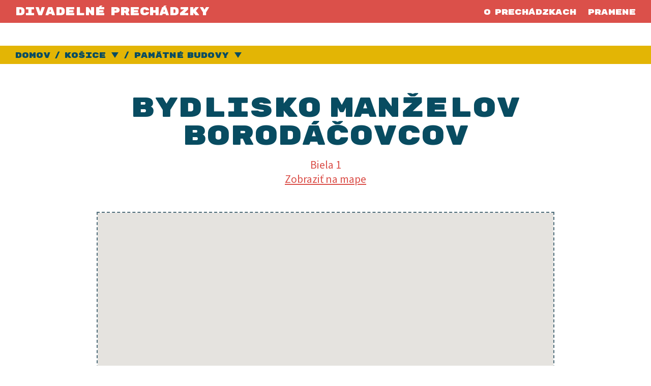

--- FILE ---
content_type: text/html; charset=utf-8
request_url: https://divadelneprechadzky.theatre.sk/kosice/xoBEmqdEMg/nALPGn02Wy/
body_size: 11731
content:
<!DOCTYPE html>
<html class="no-js fl desktop" lang="sk" prefix="og: http://ogp.me/ns#">
<head>
<meta http-equiv="Content-Type" content="text/html; charset=UTF-8">
<meta name="viewport" content="width=device-width, initial-scale=1">
<title>Bydlisko manželov Borodáčovcov – Divadelné prechádzky</title>
<meta name="description" content="Po vynútenom odchode Janka Borodáča a Oľgy Borodáčovej z bratislavského Slovenského národného divadla a ich príchode do Košíc si riaditeľ novovzniknutého košického Východoslovenského národného divadla s manželkou museli hľadal dôstojné ubytovanie.">
<meta property="og:title" content="Bydlisko manželov Borodáčovcov – Divadelné prechádzky">
<meta property="og:description" content="Po vynútenom odchode Janka Borodáča a Oľgy Borodáčovej z bratislavského Slovenského národného divadla a ich príchode do Košíc si riaditeľ novovzniknutého košického Východoslovenského národného divadla s manželkou museli hľadal dôstojné ubytovanie.">
<meta property="og:locale" content="sk_SK">
<meta property="og:url" content="https://divadelneprechadzky.theatre.sk/kosice/xoBEmqdEMg/nALPGn02Wy/">
<meta property="og:image" content="https://divadelneprechadzky.theatre.sk/image/og/media/perex/divadelne-prechadzky-kosice.jpg">
<meta property="og:type" content="website">
<meta property="og:site_name" content="Divadelné prechádzky">
<script type="application/ld+json">{ "@context": "https://schema.org", "@type": "Place", "geo": { "@type": "GeoCoordinates", "latitude": "48.7231843", "longitude": "21.2566643" }, "name": "Bydlisko manželov Borodáčovcov", "description": "Po vynútenom odchode Janka Borodáča a Oľgy Borodáčovej z bratislavského Slovenského národného divadla a ich príchode do Košíc si riaditeľ novovzniknutého košického Východoslovenského národného divadla s manželkou museli hľadal dôstojné ubytovanie.", "hasMap": "https://www.google.sk/maps/place/Biela+1,+040+01+Košice/@48.7231843,21.2544756,17z/data=!3m1!4b1!4m5!3m4!1s0x473ee0645b3b9131:0xd54dd36b4135139d!8m2!3d48.7231843!4d21.2566643?hl=sk" }</script><link rel="preconnect" href="https://fonts.googleapis.com">
<link rel="preconnect" href="https://fonts.gstatic.com" crossorigin="anonymous">
<link href="https://fonts.googleapis.com/css2?family=Rubik+Mono+One&amp;family=Source+Sans+3:ital,wght@0,400;0,700;1,400&amp;display=swap" rel="stylesheet">
<link rel="stylesheet" href="/workspace/assets/css/web.min.96194f2ec.css">
<script src="/workspace/assets/js/bundle.head.bc5c5ed6c.js"></script><script>(function(w,d,s,l,i){w[l]=w[l]||[];w[l].push({'gtm.start':
    new Date().getTime(),event:'gtm.js'});var f=d.getElementsByTagName(s)[0],
    j=d.createElement(s),dl=l!='dataLayer'?'&l='+l:'';j.async=true;j.src=
    'https://www.googletagmanager.com/gtm.js?id='+i+dl;f.parentNode.insertBefore(j,f);
    })(window,document,'script','dataLayer','GTM-M9G3MNG');</script>
</head>
<body>
<noscript><iframe src="https://www.googletagmanager.com/ns.html?id=GTM-M9G3MNG" height="0" width="0" style="display:none;visibility:hidden"></iframe></noscript>
<div class="page pagePoi">
<header class="page__header header"><div class="header__index index"><a class="index__link" href="/">Divadelné prechádzky</a></div>
<nav class="header__nav nav navMain panel"><button class="panel__toggle hamburger hamburger--spin" type="button"><span class="hamburger-box"><span class="hamburger-inner"></span></span></button><ul class="panel__menu menu">
<li class="menu__item"><a class="menu__link" href="/informacie/o-prechadzkach/">O prechádzkach</a></li>
<li class="menu__item"><a class="menu__link" href="/informacie/pramene/">Pramene</a></li>
</ul></nav></header><nav class="page__bc"><ol class="bc">
<li class="bc__item"><a class="bc__link" href="/">Domov</a></li>
<li class="bc__item bcMore">
<a class="bc__link" href="/kosice/">Košice</a><div class="bc__more"><details class="bcm bcmCities"><summary class="bcm__toggle">Vybrať iné mesto</summary><ul class="bcm__content">
<li class="bcm__item"><a class="bcm__link" href="/banska-bystrica/">Banská Bystrica</a></li>
<li class="bcm__item"><a class="bcm__link" href="/bratislava/">Bratislava</a></li>
<li class="bcm__item"><a class="bcm__link" href="/levoca/">Levoča</a></li>
<li class="bcm__item"><a class="bcm__link" href="/liptovsky-mikulas/">Liptovský Mikuláš</a></li>
<li class="bcm__item"><a class="bcm__link" href="/martin/">Martin</a></li>
<li class="bcm__item"><a class="bcm__link" href="/nitra/">Nitra</a></li>
<li class="bcm__item"><a class="bcm__link" href="/presov/">Prešov</a></li>
<li class="bcm__item"><a class="bcm__link" href="/sobotiste/">Sobotište</a></li>
<li class="bcm__item"><a class="bcm__link" href="/spisska-nova-ves/">Spišská Nová Ves</a></li>
<li class="bcm__item"><a class="bcm__link" href="/trnava/">Trnava</a></li>
<li class="bcm__item"><a class="bcm__link" href="/zvolen/">Zvolen</a></li>
<li class="bcm__item"><a class="bcm__link" href="/zilina/">Žilina</a></li>
</ul></details></div>
</li>
<li class="bc__item bcMore">
<a class="bc__link" href="/kosice/xoBEmqdEMg/">Pamätné budovy</a><div class="bc__more"><details class="bcm"><summary class="bcm__toggle">Vybrať inú prechádzku</summary><ul class="bcm__content">
<li class="bcm__item"><a class="bcm__link" href="/kosice/xoBEmLdXMg/">Divadlá</a></li>
<li class="bcm__item"><a class="bcm__link" href="/kosice/oN82nY5EBd/">Školy</a></li>
<li class="bcm__item"><a class="bcm__link" href="/kosice/dlqEDdAEzb/">Kaviarne a pohostinstvá</a></li>
<li class="bcm__item"><a class="bcm__link" href="/kosice/oQJ2RRJ2yM/">Významné miesta</a></li>
<li class="bcm__item"><a class="bcm__link" href="/kosice/lymPVl3EYV/">Umelecké pamiatky</a></li>
<li class="bcm__item"><a class="bcm__link" href="/kosice/G1VXkdQEpR/">Janko Borodáč</a></li>
</ul></details></div>
</li>
</ol></nav><div class="page__content content"><main class="content__main main"><h1 class="main__heading">Bydlisko manželov Borodáčovcov</h1>
<p class="main__perex">Po vynútenom odchode Janka Borodáča a Oľgy Borodáčovej z bratislavského Slovenského národného divadla a ich príchode do Košíc si riaditeľ novovzniknutého košického Východoslovenského národného divadla s manželkou museli hľadal dôstojné ubytovanie.</p>
<div class="main__info info">Biela 1<br><a class="info__link linkMap" href="https://www.google.sk/maps/place/Biela+1,+040+01+Ko%C5%A1ice/@48.7231843,21.2544756,17z/data=!3m1!4b1!4m5!3m4!1s0x473ee0645b3b9131:0xd54dd36b4135139d!8m2!3d48.7231843!4d21.2566643?hl=sk" target="_blank" data-gps="48.7231843, 21.2566643">Zobraziť na mape</a>
</div>
<figure class="main__media media"><div class="media__canvas map framelock"><div class="map__canvas streetview">
<iframe class="map__iframe lazy lz framelock__frame" data-src="https://www.google.com/maps/embed?pb=!4v1615468753438!6m8!1m7!1sM7Cd882EW8NFPZRIo5pLxg!2m2!1d48.72314685243908!2d21.25675940898022!3f85.48352579180978!4f10.270893427878889!5f0.7820865974627469" allowfullscreen=""></iframe><div class="framelock__lock"></div>
</div></div></figure><div class="main__text">
<p>Po vynútenom odchode Janka Borodáča a Oľgy Borodáčovej z bratislavského Slovenského národného divadla a ich príchode do Košíc si riaditeľ novovzniknutého košického Východoslovenského národného divadla s manželkou museli hľadal dôstojné ubytovanie. Napriek neutešeným personálnym a prevádzkovým podmienkam v divadle dostali napokon od mestského Národného výboru možnosť bývať v meštianskom dome na vtedajšej Dostojevského ulici č. 1, v blízkosti divadla, na mieste tzv. zlatého kríža hlavného námestia.</p>
<p>Byt sa nachádzal na prvom poschodí, s priamym výhľadom z balkóna na Immaculatu a budovu divadla. Išlo o viacizbový, na vtedajšiu dobu priestranný byt v centre mesta. Okrem spálne, veľkej pracovne, kuchyne či kúpeľne disponovali Borodáčovci aj veľkou halou a malou izbičkou pre ich pomocnicu v domácnosti. V byte žili až do ich návratu do Bratislavy v roku 1953. Byt bol následne pridelený dirigentovi opery a baletu Borisovi Velatovi.</p>
<p>Janko Borodáč položil základy slovenského profesionálneho divadla. Najprv ako člen zakladajúcej generácie po vzniku Slovenského národného divadla, neskôr po druhej svetovej vojne v Košiciach pri založení Východoslovenského národného divadla v roku 1945. Manželka Oľga, rodená Országhová, bola poprednou slovenskou herečkou a taktiež členkou zakladajúcej hereckej generácie.</p>
</div>
<nav><ul class="prevnext">
<li class="prevnext__current"><b class="prevnext__counter">3 / 6</b></li>
<li class="prevnext__prev"><a class="prevnext__link" href="/kosice/xoBEmqdEMg/Gp8XezRE1w/"><svg xmlns="http://www.w3.org/2000/svg" class="icon" width="9" height="18" viewBox="0 0 9 18" fill="none" role="img"><path d="M1 9.10525L8.5 1.21051" stroke="#DB504A" stroke-linecap="round"></path><path d="M1 9.10526L8.5 17" stroke="#DB504A" stroke-linecap="round"></path></svg>Predchádzajúce miesto</a></li>
<li class="prevnext__next"><a class="prevnext__link" href="/kosice/xoBEmqdEMg/4qL2KmDXGY/">Nasledujúce miesto<svg xmlns="http://www.w3.org/2000/svg" class="icon" width="9" height="18" viewBox="0 0 9 18" fill="none" role="img"><path d="M8.10522 8.89475L0.605225 16.7895" stroke="#DB504A" stroke-linecap="round"></path><path d="M8.10522 8.89474L0.605225 1" stroke="#DB504A" stroke-linecap="round"></path></svg></a></li>
</ul></nav></main></div>
<footer class="page__footer footer"><div class="footer__info"><ul class="logos">
<li class="logos__item logo"><a class="logo__link" href="https://www.theatre.sk/"><img class="logo__img lazy lz" src="/workspace/media/logo/du_w.svg" data-src="/workspace/media/logo/du_w.svg" alt="Divadelný ústav"></a></li>
<li class="logos__item logo"><a class="logo__link" href="https://www.culture.gov.sk/"><img class="logo__img lazy lz" src="/workspace/media/logo/mksr_w.svg" data-src="/workspace/media/logo/mksr_w.svg" alt="Ministerstvo kultúry Slovenskej republiky"></a></li>
<li class="logos__item logo"><a class="logo__link" href="https://bratislavskykraj.sk/"><img class="logo__img lazy lz" src="/workspace/media/logo/bk_logo_footer.svg" data-src="/workspace/media/logo/bk_logo_footer.svg" alt="Bratislavský samosprávny kraj"></a></li>
</ul></div>
<p class="footer__legal legal"><small>© 2026 Divadelný ústav – Všetky práva vyhradené. Divadelný ústav je štátnou príspevkovou organizáciou zriadenou Ministerstvom kultúry Slovenskej republiky. Tento projekt finančne podporil Bratislavský samosprávny kraj. <a class="legal__link" href="/informacie/vyhlasenie-o-pristupnosti/">Vyhlásenie o prístupnosti</a>.</small></p></footer>
</div>
<script src="/workspace/assets/js/bundle.body.5f664ecc7.js" defer></script><script>{const MAPS_API_SETTINGS = { key: "AIzaSyAvl6Ua0zwyiQFgTlX-ffXKmypnqRI9OkM", v: "quarterly", language: "sk" };(g=>{var h,a,k,p="The Google Maps JavaScript API",c="google",l="importLibrary",q="__ib__",m=document,b=window;b=b[c]||(b[c]={});var d=b.maps||(b.maps={}),r=new Set,e=new URLSearchParams,u=()=>h||(h=new Promise(async(f,n)=>{await (a=m.createElement("script"));e.set("libraries",[...r]+"");for(k in g)e.set(k.replace(/[A-Z]/g,t=>"_"+t[0].toLowerCase()),g[k]);e.set("callback",c+".maps."+q);a.src=`https://maps.${c}apis.com/maps/api/js?`+e;d[q]=f;a.onerror=()=>h=n(Error(p+" could not load."));a.nonce=m.querySelector("script[nonce]")?.nonce||"";m.head.append(a)}));d[l]?console.warn(p+" only loads once. Ignoring:",g):d[l]=(f,...n)=>r.add(f)&&u().then(()=>d[l](f,...n))})(MAPS_API_SETTINGS);}
        </script><script src="/workspace/assets/js/web.min.bb8502a49.js" defer></script>
</body>
</html>


--- FILE ---
content_type: text/css; charset=utf-8
request_url: https://divadelneprechadzky.theatre.sk/workspace/assets/css/web.min.96194f2ec.css
body_size: 31829
content:
.js .lazy{opacity:0;-webkit-transition:opacity .3s;transition:opacity .3s;-webkit-transform:translateZ(0);transform:translateZ(0)}.js .lazy.lzd{opacity:1}/*! normalize.css v8.0.1 | MIT License | github.com/necolas/normalize.css */html{line-height:1.15;-webkit-text-size-adjust:100%}main{display:block}hr{-webkit-box-sizing:content-box;box-sizing:content-box;height:0;overflow:visible}a{background-color:transparent}abbr[title]{border-bottom:none;text-decoration:underline;-webkit-text-decoration:underline dotted;text-decoration:underline dotted}b,strong{font-weight:bolder}small{font-size:80%}sub,sup{font-size:75%;line-height:0;position:relative;vertical-align:baseline}sub{bottom:-.25em}sup{top:-.5em}img{border-style:none}[hidden]{display:none}*{-webkit-box-sizing:border-box;box-sizing:border-box}html{font-size:62.5%;height:100%;margin:0;padding:0;width:100%}body{font-family:"Source Sans 3","Lucida Sans","Trebuchet MS",Arial,sans-serif;background-color:#fff;color:#000;display:-webkit-box;display:-ms-flexbox;display:flex;-webkit-box-orient:vertical;-webkit-box-direction:normal;-ms-flex-direction:column;flex-direction:column;font-size:1.7rem;line-height:1.3;margin:0;padding:0;text-align:center;width:100%;-moz-osx-font-smoothing:grayscaled;-webkit-font-smoothing:antialiased}.page{display:-webkit-box;display:-ms-flexbox;display:flex;-webkit-box-orient:vertical;-webkit-box-direction:normal;-ms-flex-direction:column;flex-direction:column;-webkit-box-flex:1;-ms-flex-positive:1;flex-grow:1;min-height:100vh;width:100%}::-moz-selection{background-color:#db504a;color:#fff;text-shadow:none}::selection{background-color:#db504a;color:#fff;text-shadow:none}.page__header{font-family:"Rubik Mono One",Impact,"Arial Black",monospace;font-weight:400;-webkit-box-align:center;-ms-flex-align:center;align-items:center;background-color:#db504a;color:#fff;display:-webkit-box;display:-ms-flexbox;display:flex;-webkit-box-pack:center;-ms-flex-pack:center;justify-content:center;margin:0 0 40px 0;min-height:40px;padding:6px 60px 4px 60px;position:relative;word-spacing:-0.7rem;z-index:50}.page__header a{color:inherit;text-decoration:none}.page__header a:hover{text-decoration-width:1px;-webkit-text-decoration:underline solid rgb(255,255,255) 1px;text-decoration:underline solid rgb(255,255,255) 1px;text-underline-offset:2px}.header__index{-webkit-box-flex:1;-ms-flex-positive:1;flex-grow:1;font-size:2.1rem;line-height:1;text-align:center}.header__nav{height:0;margin-left:auto;width:0}.panel__toggle{height:100%;outline:0;position:absolute;right:0;top:2px;z-index:0}.panel__menu{display:none;opacity:0;pointer-events:none;-webkit-transition:opacity 130ms;transition:opacity 130ms}.panel__menu.menu{background-color:#db504a;height:100vh;left:0;padding:15px;position:absolute;top:100%;width:100%;z-index:10}.panel__menu .menu__item{margin-bottom:15px;margin-top:15px}.panelOpen .panel__menu{display:block;opacity:1;pointer-events:all}.panelOpen{overflow:hidden}.no-hiddenscroll .panelOpenScroll{background-color:#db504a;padding-right:15px}.page__bc{font-family:"Rubik Mono One",Impact,"Arial Black",monospace;font-weight:400;-webkit-box-align:center;-ms-flex-align:center;align-items:center;background-color:#e3b505;color:#084c61;display:-webkit-box;display:-ms-flexbox;display:flex;font-size:1.6rem;margin:0;padding:9px 20px 7px 20px;position:relative;text-align:left;word-spacing:-0.7rem;z-index:10}.page__content{display:-webkit-box;display:-ms-flexbox;display:flex;-webkit-box-flex:1;-ms-flex:1 0 auto;flex:1 0 auto;-webkit-box-orient:vertical;-webkit-box-direction:normal;-ms-flex-direction:column;flex-direction:column;-ms-flex-positive:1;flex-grow:1;-ms-flex-wrap:wrap;flex-wrap:wrap;margin:0;padding:0;width:100%}.page__footer{margin:0;padding:0 20px 20px 20px}.page__footer>:last-child{margin-bottom:0}.footer__info{background-color:#084c61;color:#fff;min-height:50px;margin:0 0 20px 0;margin-left:-20px;margin-right:-20px;padding:0 20px;text-align:center;position:relative;z-index:0}.legal__link{color:inherit;text-decoration-width:1px;-webkit-text-decoration:underline solid rgb(0,0,0) 1px;text-decoration:underline solid rgb(0,0,0) 1px;text-underline-offset:2px}.logos{display:inline-block;list-style:none;margin:0;padding:20px 0}.logos__item{display:inline-block;margin:0;padding:10px 15px;text-align:center}.logo__img{display:inline-block;height:30px;vertical-align:bottom;width:124px}.pageHp .main__heading{background-color:#db504a;color:#fff;margin:50px auto;max-width:1300px;padding:8px 20px 5px 20px;position:relative;word-spacing:1300px;z-index:0}.pageHp .main__heading:after{bottom:0;display:block;left:0;position:absolute;right:0;top:0;z-index:0;background-color:#db504a;content:"";display:block;left:-100em;right:-100em;z-index:-10}.pagePoi .main__text{text-align:left}.pageInfo .main__text{text-align:left}.page404 .page__content{-webkit-box-align:center;-ms-flex-align:center;align-items:center;-webkit-box-pack:center;-ms-flex-pack:center;justify-content:center}.page404 .main{-webkit-box-flex:unset;-ms-flex-positive:unset;flex-grow:unset;padding-bottom:50px}.nav{font-family:"Rubik Mono One",Impact,"Arial Black",monospace;font-weight:400;word-spacing:-0.7rem}.navMain{font-size:1.6rem}.navInline{margin:22.5px 0}.navInline .menu__item{margin-bottom:15px}.navInline .menu__item:last-child{margin-bottom:0}.menu{list-style:none;margin:0;padding:0}.bc{list-style:none;margin:0;padding:0}.bc__item{display:inline}.bc__item:after{content:" /"}.bc__item:last-child:after{content:""}.bc__link{color:inherit;position:relative;text-decoration:none;z-index:10}.bc__link:hover{text-decoration:underline}.bcOpen .bc__link{z-index:100}.bcOpen .bc__more{z-index:50}.bcOpen .bcm__toggle:before{border-top-color:#db504a}.bc__more{display:inline-block;margin-left:.7rem;margin-right:-5px;position:relative;width:25px;z-index:0}.bc__more:before{content:" "}.bc__more.bcOpen{z-index:10}.bcm{color:#084c61;display:block;margin:0;padding:0;pointer-events:none;position:absolute;right:0;top:0;z-index:0}.bcmCities{white-space:nowrap}.bcm__toggle{background-color:#e3b505;cursor:pointer;display:block;list-style:none;overflow:hidden;pointer-events:auto;position:absolute;right:0;text-indent:30px;top:0;white-space:nowrap;width:25px}.bcm__toggle::-webkit-details-marker{display:none}.bcm__toggle:before{bottom:0;display:block;left:0;position:absolute;right:0;top:0;z-index:0;border-left:7px solid transparent;border-right:7px solid transparent;border-top:11px solid #084c61;content:"";display:block;height:0;left:4px;position:absolute;text-align:center;-webkit-transition:border-color 130ms;transition:border-color 130ms;top:4px;width:0;z-index:0}.bcmOpen .bcm__toggle:before{-webkit-transform:rotate(-180deg);-ms-transform:rotate(-180deg);transform:rotate(-180deg)}.bcm__toggle:hover:before{border-top-color:#db504a}.bcm__content{background-color:#e3b505;list-style:none;margin:20px 0 0 0;padding:15px 15px;pointer-events:auto;position:relative;z-index:0}.js .bcm__content{opacity:0}.js .bcm__content.visible{opacity:1}.bcm__item{margin:10px 0}.bcm__item.itemDraft{color:#db504a}.bcm__item:first-child{margin-top:0}.bcm__item:last-child{margin-bottom:0}.bcm__link{color:inherit;display:block;padding-right:30px;text-decoration:none}.bcm__link:hover{text-decoration:underline}.prevnext{color:#db504a;display:-webkit-box;display:-ms-flexbox;display:flex;-webkit-box-orient:vertical;-webkit-box-direction:normal;-ms-flex-direction:column;flex-direction:column;font-size:2rem;font-weight:700;list-style:none;margin:0 auto;max-width:760px;padding:0;position:relative;z-index:0}.prevnext__current{bottom:0;display:block;left:0;position:absolute;right:0;top:0;z-index:0;-webkit-box-align:center;-ms-flex-align:center;align-items:center;display:-webkit-box;display:-ms-flexbox;display:flex;-webkit-box-pack:center;-ms-flex-pack:center;justify-content:center;position:absolute;white-space:nowrap;z-index:-10}.prevnext__counter{background-color:#db504a;border-radius:20px;color:#fff;height:40px;line-height:38px;padding:0 15px}.prevnext__prev{-webkit-box-align:center;-ms-flex-align:center;align-items:center;display:-webkit-box;display:-ms-flexbox;display:flex;height:80px;-webkit-box-pack:center;-ms-flex-pack:center;justify-content:center;padding-bottom:30px}.prevnext__prev .icon{left:-20px}.prevnext__next{-webkit-box-align:center;-ms-flex-align:center;align-items:center;display:-webkit-box;display:-ms-flexbox;display:flex;height:80px;-webkit-box-pack:center;-ms-flex-pack:center;justify-content:center;padding-top:30px}.prevnext__next .icon{right:-20px}.prevnext__link{text-decoration:none;position:relative;z-index:0}.prevnext__link:not([href]){color:silver;pointer-events:none;text-decoration:none}.prevnext__link:not([href]) .icon path{stroke:#c0c0c0}.prevnext__link:hover{text-decoration-width:1px;-webkit-text-decoration:underline solid #db504a 1px;text-decoration:underline solid #db504a 1px;text-underline-offset:2px}.prevnext__link .icon{position:absolute;top:5px}.js .load{background-color:#fff;position:relative;z-index:0}.js .load.map__error{background-color:#e5e3df}.js .load:after{bottom:0;display:block;left:0;position:absolute;right:0;top:0;z-index:0;background-color:inherit;content:"";display:block;opacity:1;-webkit-transition:opacity 130ms;transition:opacity 130ms;z-index:10}.js .load.loaded:after{opacity:0;pointer-events:none}h1{font-family:"Rubik Mono One",Impact,"Arial Black",monospace;font-weight:400;color:#084c61;font-size:2.5rem;line-height:1;margin:0 0 15px 0;padding:5px 20px;text-align:center}h1 a{color:inherit;text-decoration:none}h2{font-family:"Rubik Mono One",Impact,"Arial Black",monospace;font-weight:400;color:#084c61;font-size:2.3rem;line-height:1.1}.h2{font-family:"Source Sans 3","Lucida Sans","Trebuchet MS",Arial,sans-serif;color:#084c61;font-weight:700;margin:30px 0 15px 0}h3{font-family:"Source Sans 3","Lucida Sans","Trebuchet MS",Arial,sans-serif;color:#084c61;line-height:1.1;font-size:2.1rem}.h3{font-family:"Source Sans 3","Lucida Sans","Trebuchet MS",Arial,sans-serif;color:#084c61;font-weight:700;margin:15px 0 15px 0}h4{font-family:"Source Sans 3","Lucida Sans","Trebuchet MS",Arial,sans-serif;color:#084c61;font-size:inherit}.h4{font-family:"Source Sans 3","Lucida Sans","Trebuchet MS",Arial,sans-serif;color:#084c61;font-size:inherit;font-weight:700;margin:15px 0 0 0}p{margin:0 0 15px 0;padding:0}.ul{list-style:none;margin:0 0 15px 0;padding:0}.ul__item{margin-bottom:5px;margin-left:40px;position:relative;z-index:0}.ul__item:before{color:#084c61;content:"—";display:inline-block;font-weight:700;left:-3rem;position:absolute;z-index:0}.ol{counter-reset:item;list-style:none;margin:0 0 15px 0;padding:0}.ol__item{margin-bottom:5px;margin-left:40px;position:relative;z-index:0}.ol__item:before{color:#084c61;content:counter(item) ".";counter-increment:item;display:inline-block;font-weight:700;left:-3rem;position:absolute;text-align:left;width:3rem;z-index:0}a{color:#db504a;text-decoration-width:1px;-webkit-text-decoration:underline solid #db504a 1px;text-decoration:underline solid #db504a 1px;text-underline-offset:2px}small{font-size:1.4rem;display:inline-block;line-height:1.25}.main{-webkit-box-flex:1;-ms-flex-positive:1;flex-grow:1;margin:0;overflow:hidden;padding:0 20px}.main>:last-child{margin-bottom:55px}.main>:last-child.bg{margin-bottom:0}.main>:last-child.route{margin-bottom:40px}.main__heading{font-size:2.5rem;line-height:1;margin:40px auto;max-width:760px;padding:5px 0 0 0;word-break:break-word;word-spacing:-1.5rem}.main__subheading{color:#db504a;font-size:2.2rem;line-height:1;margin:40px auto;padding:5px 0 0 0;word-spacing:-1rem}.main__perex{-moz-appearance:none;-webkit-appearance:none;border:0;height:0;overflow:hidden;position:absolute;width:0;z-index:-10}.main__autor{color:#084c61;font-size:2rem;margin-top:-25px}.main__autor+.main__info{margin-top:0}.main__info{color:#db504a;font-size:2rem;margin-bottom:-5px;margin-top:-25px}.main__media{margin-bottom:45px;margin-left:-20px;margin-right:-20px;margin-top:45px}.main__media.mediaMessage{margin-bottom:75px}.main__text{margin:30px auto;max-width:760px}.main__text>:last-child{margin-bottom:0}.main__text.bg{background-color:#e3b505;padding:20px 0;position:relative;z-index:0}.main__text.bg>:first-child{margin-top:7.5px}.main__text.bg>:last-child{margin-bottom:7.5px}.main__text.bg:after{bottom:0;display:block;left:0;position:absolute;right:0;top:0;z-index:0;background-color:#e3b505;bottom:-100em;content:"";display:block;left:-100em;right:-100em;top:0;z-index:-10}.citymap{margin:50px auto;max-width:1300px;padding:0;text-align:center;width:100%}.citymap__caption{-moz-appearance:none;-webkit-appearance:none;border:0;height:0;overflow:hidden;position:absolute;width:0;z-index:-10}.cities{font-family:"Rubik Mono One",Impact,"Arial Black",monospace;font-weight:400;color:#084c61;font-size:1.8rem;list-style:none;margin:0;padding:0;position:relative;word-spacing:-0.5rem;z-index:0}.cities .landmark{display:inline-block}.js .cities.citiesLoad:after{bottom:0;display:block;left:0;position:absolute;right:0;top:0;z-index:0;background-color:#fff;content:"";opacity:1;-webkit-transition:opacity .4s;transition:opacity .4s}.js .cities.citiesLoad.citiesLoaded:after{opacity:0;pointer-events:none}.cities__item{padding:8px 0}.cities__item.placeholder{color:silver;cursor:pointer;opacity:0;pointer-events:none;position:absolute;z-index:-10}.user .cities__item.placeholder{cursor:default;opacity:1;pointer-events:all;position:static;z-index:0}.cities__link{color:inherit;display:inline-block;text-decoration:none;-webkit-transition:color 130ms;transition:color 130ms}.cities__link:focus,.cities__link:hover{color:#db504a}.walks{margin:40px auto;max-width:1100px}.walks__item{margin:0 auto 40px auto;max-width:450px;padding:0 15px;position:relative;z-index:0}.walks__item:last-child{margin-bottom:0}.walk__heading{font-size:2.2rem;margin:0 0 10px 0;padding:0}.walkDraft .walk__heading{color:silver}.walk__autor{color:#084c61;margin:0 0 8px 0;padding:0}.walk__info{color:#db504a;margin:0 0 10px 0;padding:0}.walk__link{color:inherit;text-decoration:none;-webkit-transition:color 130ms;transition:color 130ms}.walk__link:after{content:"";bottom:0;display:inline-block;left:0;position:absolute;right:0;top:0;z-index:50}.walk__link:hover{color:#db504a}.walk__perex{margin:0;padding:0}#distance{white-space:pre}#distance:before{content:" ";white-space:pre}#distance:after{content:" ";white-space:pre}.js .framelock{position:relative;z-index:0}.js .framelock__lock{bottom:0;display:block;left:0;position:absolute;right:0;top:0;z-index:0;-webkit-box-align:center;-ms-flex-align:center;align-items:center;display:-webkit-box;display:-ms-flexbox;display:flex;-webkit-box-pack:center;-ms-flex-pack:center;justify-content:center;position:absolute;z-index:10}.js .framelock__lock:before{bottom:0;display:block;left:0;position:absolute;right:0;top:0;z-index:0;background-color:#000;content:"";opacity:0;-webkit-transition:opacity .3s;transition:opacity .3s}.js .framelock__lock.unlock{pointer-events:none}.js .framelock__lock.inform:before{opacity:.35}.js .framelock__lock.inform .framelock__info{opacity:1}.framelock__info{color:#fff;font-size:2.8rem;opacity:0;padding:30px;pointer-events:none;position:relative;-webkit-transition:opacity .3s;transition:opacity .3s;word-spacing:500rem;z-index:10}.map{border:2px dashed #4f6d7a;height:450px;padding:0;position:relative;z-index:0}.map__canvas{background-color:#e5e3df;bottom:0;left:-2px;position:absolute;right:-2px;top:0;z-index:0}.map__iframe{bottom:0;display:block;left:0;position:absolute;right:0;top:0;z-index:0;background-color:inherit;border:0 none;height:100%;width:100%}.map__warning{margin-top:3px;padding:3px 10px;position:absolute;right:0;text-align:center;top:100%;z-index:0}.map__warning:before{content:"Upozornenie: "}.map__warning:empty:before{content:""}.map__error{-webkit-box-align:center;-ms-flex-align:center;align-items:center;display:-webkit-box;display:-ms-flexbox;display:flex;height:100%;-webkit-box-pack:center;-ms-flex-pack:center;justify-content:center;opacity:0;pointer-events:none;position:absolute!important;top:0;width:100%;z-index:0}.map__error.loaded{opacity:1;pointer-events:all}.map__error mark{background-color:inherit;line-height:1.4;padding-bottom:30px}.map__error mark:before{color:#4f6d7a;content:"Ooops, vyskytla sa chyba:";display:block;font-size:3rem;line-height:1.1;padding-bottom:10px}.map__error mark:empty:before{content:""}.gMarkerLabel{margin-top:-15px}.route{counter-reset:item;display:grid;grid-auto-rows:1fr;list-style:none;margin:40px auto;max-width:760px;padding:0 0 0 60px;position:relative;text-align:left}.js .routeLoad .route__item:after{opacity:0;-webkit-transition:opacity 130ms;transition:opacity 130ms}.js .routeLoad.routeLoaded .route__item:after{opacity:1}.route__item{margin:0 10px;min-height:120px;padding:0 0 0 5px;position:relative;z-index:0}.route__item:before{background-color:#db504a;border-radius:50%;color:#fff;content:counter(item) "";counter-increment:item;display:inline-block;font-weight:900;height:40px;left:-60px;line-height:40px;position:absolute;text-align:center;top:2px;-webkit-transition:background-color 130ms;transition:background-color 130ms;width:40px;z-index:0}.route__item:after{-webkit-box-align:center;-ms-flex-align:center;align-items:center;bottom:0;color:#db504a;content:attr(data-distance) "\a" attr(data-duration);display:-webkit-box;display:-ms-flexbox;display:flex;font-size:1.6rem;-webkit-box-pack:center;-ms-flex-pack:center;justify-content:center;line-height:1.2;left:-80px;pointer-events:none;position:absolute;text-align:center;top:41px;width:80px;white-space:pre;z-index:0}.route__item[data-distance=""]:after{content:attr(data-duration)}.route__item:last-child:after{content:""}.route__item.poiHighlight:before{background-color:#084c61}.poi{display:inline-block;padding-bottom:20px;position:relative;z-index:0}.poi.noStreet:after{font-family:"Source Sans 3","Lucida Sans","Trebuchet MS",Arial,sans-serif;content:" ";display:block;pointer-events:none}.poi__heading{margin:0;line-height:1.1}.poi__link{color:inherit;text-decoration:none;-webkit-transition:color 130ms;transition:color 130ms}.poi__link:after{bottom:0;display:block;left:0;position:absolute;right:0;top:0;z-index:0;content:""}.poi__link:hover{color:#db504a}.poi__info{margin:0;padding:0}/*!
 * Hamburgers
 * @description Tasty CSS-animated hamburgers
 * @author Jonathan Suh @jonsuh
 * @site https://jonsuh.com/hamburgers
 * @link https://github.com/jonsuh/hamburgers
 */.hamburger{padding:10px 14px;display:inline-block;cursor:pointer;-webkit-transition-property:opacity,-webkit-filter;transition-property:opacity,-webkit-filter;transition-property:opacity,filter;transition-property:opacity,filter,-webkit-filter;-webkit-transition-duration:.15s;transition-duration:.15s;-webkit-transition-timing-function:linear;transition-timing-function:linear;font:inherit;color:inherit;text-transform:none;background-color:transparent;border:0;margin:0;overflow:visible}.hamburger:hover{opacity:.9}.hamburger.is-active:hover{opacity:.9}.hamburger.is-active .hamburger-inner,.hamburger.is-active .hamburger-inner::after,.hamburger.is-active .hamburger-inner::before{background-color:#fff}.hamburger-box{width:30px;height:18px;display:inline-block;position:relative}.hamburger-inner{display:block;top:50%;margin-top:1px}.hamburger-inner,.hamburger-inner::after,.hamburger-inner::before{width:30px;height:2px;background-color:#fff;border-radius:4px;position:absolute;-webkit-transition-property:-webkit-transform;transition-property:-webkit-transform;transition-property:transform;transition-property:transform,-webkit-transform;-webkit-transition-duration:.15s;transition-duration:.15s;-webkit-transition-timing-function:ease;transition-timing-function:ease}.hamburger-inner::after,.hamburger-inner::before{content:"";display:block}.hamburger-inner::before{top:-8px}.hamburger-inner::after{bottom:-8px}.hamburger--spin .hamburger-inner{-webkit-transition-duration:.22s;transition-duration:.22s;-webkit-transition-timing-function:cubic-bezier(0.55,0.055,0.675,0.19);transition-timing-function:cubic-bezier(0.55,0.055,0.675,0.19)}.hamburger--spin .hamburger-inner::before{-webkit-transition:top .1s .25s ease-in,opacity .1s ease-in;transition:top .1s .25s ease-in,opacity .1s ease-in}.hamburger--spin .hamburger-inner::after{-webkit-transition:bottom .1s .25s ease-in,-webkit-transform .22s cubic-bezier(.55, .055, .675, .19);transition:bottom .1s .25s ease-in,-webkit-transform .22s cubic-bezier(.55, .055, .675, .19);transition:bottom .1s .25s ease-in,transform .22s cubic-bezier(.55, .055, .675, .19);transition:bottom .1s .25s ease-in,transform .22s cubic-bezier(.55, .055, .675, .19),-webkit-transform .22s cubic-bezier(.55, .055, .675, .19)}.hamburger--spin.is-active .hamburger-inner{-webkit-transform:rotate(225deg);-ms-transform:rotate(225deg);transform:rotate(225deg);-webkit-transition-delay:0.12s;transition-delay:0.12s;-webkit-transition-timing-function:cubic-bezier(0.215,0.61,0.355,1);transition-timing-function:cubic-bezier(0.215,0.61,0.355,1)}.hamburger--spin.is-active .hamburger-inner::before{top:0;opacity:0;-webkit-transition:top .1s ease-out,opacity .1s .12s ease-out;transition:top .1s ease-out,opacity .1s .12s ease-out}.hamburger--spin.is-active .hamburger-inner::after{bottom:0;-webkit-transform:rotate(-90deg);-ms-transform:rotate(-90deg);transform:rotate(-90deg);-webkit-transition:bottom .1s ease-out,-webkit-transform .22s .12s cubic-bezier(.215, .61, .355, 1);transition:bottom .1s ease-out,-webkit-transform .22s .12s cubic-bezier(.215, .61, .355, 1);transition:bottom .1s ease-out,transform .22s .12s cubic-bezier(.215, .61, .355, 1);transition:bottom .1s ease-out,transform .22s .12s cubic-bezier(.215, .61, .355, 1),-webkit-transform .22s .12s cubic-bezier(.215, .61, .355, 1)}body:after{content:"0";display:none}@media only screen and (min-width:360px){.main__heading{font-size:3rem}}@media (min-width:421px){body:after{content:"1"}}@media only screen and (min-width:480px){.main__heading{font-size:3.5rem;padding-left:15px;padding-right:15px}.cities{font-size:2rem}}@media (min-width:600px){body:after{content:"2"}}@media only screen and (min-width:600px){.main__heading{font-size:4rem;word-spacing:-2rem}.cities{font-size:2rem}}@media (min-width:768px){body:after{content:"3"}}@media only screen and (min-width:768px){body{font-size:1.8rem}.h2{font-size:2.5rem}.h3{font-size:2.3rem}.page__header{-webkit-box-pack:start;-ms-flex-pack:start;justify-content:flex-start;margin-bottom:40px;min-height:40px;padding-left:30px;padding-right:30px}.panel__menu{display:block}.panel__menu .menu__item{display:inline-block;margin-right:15px}.panel__menu .menu__item:last-child{margin-right:0}.navInline .menu__item{display:inline-block;margin-bottom:0;margin-right:30px}.navInline .menu__item:last-child{margin-right:0}.header__index{text-align:left}.header__nav{height:auto;width:auto}.panel__toggle{display:none}.panel__menu.menu{height:auto;display:block;padding:0;position:static;opacity:1;pointer-events:all}.panel__menu .menu__item{margin-bottom:0;margin-top:0}.page__bc{padding-left:30px;padding-right:30px}.main{padding:0 30px}.main>:last-child{margin-bottom:65px}.main>:last-child.bg{margin-bottom:0}.main>:last-child.route{margin-bottom:50px}.main__heading{font-size:5rem;margin-bottom:50px;margin-top:50px;max-width:800px;word-spacing:-2.5rem}.pageHp .main__heading{font-size:4rem}.main__subheading{font-size:2.5rem;margin-bottom:50px;margin-top:50px}.main__autor{margin-top:-35px}.main__info{margin-top:-35px}.main__text{margin-bottom:50px;margin-top:50px}.main__media{margin-bottom:50px;margin-left:-30px;margin-right:-30px;margin-top:50px}.main__media.mediaMessage{margin-bottom:70px}.map{height:500px}.citymap{text-align:left}.no-js .citymap{text-align:center}.cities{white-space:nowrap}.cities__item{padding:3px 0}.cities__item.placeholder{position:static;z-index:0}.walks{margin-bottom:60px;margin-top:50px}.walks__item{margin-bottom:50px}.walk__heading{font-size:2.5rem}.route{font-size:2rem;margin-bottom:50px;margin-top:50px}.route__item{min-height:130px;padding-left:20px}.route__item:before{top:3px}.route__item:after{line-height:1.3;top:42px}.poi__heading{font-size:2.3rem}.prevnext{-webkit-box-orient:horizontal;-webkit-box-direction:normal;-ms-flex-direction:row;flex-direction:row}.prevnext__prev{-webkit-box-pack:end;-ms-flex-pack:end;justify-content:flex-end;padding-bottom:0;padding-right:80px;width:50%}.prevnext__next{-webkit-box-pack:start;-ms-flex-pack:start;justify-content:flex-start;padding-left:80px;padding-top:0;width:50%}.page__footer{padding-left:30px;padding-right:30px;text-align:left}.footer__info{margin-left:-30px;margin-right:-30px}.framelock__info{word-spacing:normal}}@media (min-width:1024px){body:after{content:"4"}}@media only screen and (min-width:1024px){body{font-size:1.9rem}.page__header{margin-bottom:45px;min-height:45px}.header__index{font-size:2.3rem;word-spacing:-1rem}.main>:last-child{margin-bottom:70px}.main>:last-child.bg{margin-bottom:0}.main>:last-child.route{margin-bottom:55px}.main__heading{font-size:5.5rem;margin-bottom:55px;margin-top:55px;max-width:900px;word-spacing:-3rem}.pageHp .main__heading{font-size:4.5rem}.main__subheading{font-size:2.5rem;margin-bottom:55px;margin-top:55px}.main__autor{font-size:2.2rem;margin-top:-40px}.main__info{font-size:2.2rem;margin-top:-40px}.main__text{margin-bottom:55px;margin-top:55px}.main__media{margin-top:55px;margin-left:auto;margin-right:auto;margin-bottom:55px;max-width:900px}.main__media.mediaMessage{margin-bottom:65px}.map__canvas{left:0;right:0}.walks{display:-webkit-box;display:-ms-flexbox;display:flex;-ms-flex-wrap:wrap;flex-wrap:wrap;margin-bottom:55px;margin-top:55px}.walks__item{margin-bottom:55px;padding:0 30px;width:50%}.walks__item:last-child{width:auto}.walksEven .walks__item:nth-last-child(2){margin-bottom:0}.route{margin-bottom:55px;margin-top:55px}.prevnext{font-size:2.2rem}.prevnext .icon{top:6px}.prevnext__prev{padding-right:85px}.prevnext__next{padding-left:85px}}@media (min-width:1200px){body:after{content:"5"}}@media only screen and (min-width:1400px){.h2{font-size:2.8rem;margin:37.5px 0 22.5px 0}.h3{font-size:2.5rem;margin:22.5px 0 15px 0}.page__header{margin-bottom:50px;min-height:50px}.header__index{font-size:2.5rem}.page__bc{font-size:1.7rem;padding-bottom:8px;padding-top:9px}.navMain{font-size:1.7rem}.pageHp .main__heading{font-size:5rem}.citymap{margin-bottom:70px;margin-top:70px}.main>:last-child{margin-bottom:75px}.main__heading{font-size:6rem;margin-bottom:60px;margin-top:60px;max-width:1000px}.main__subheading{font-size:2.8rem;margin-bottom:60px;margin-top:60px}.main__autor{font-size:2.4rem;margin-top:-45px}.main__info{font-size:2.4rem;margin-top:-45px}.main__media{margin-top:60px;margin-bottom:60px;max-width:1200px}.main__media.mediaMessage{margin-bottom:80px}.map{height:600px}.main__text{margin-bottom:60px;margin-top:60px}.walks{margin-bottom:60px;margin-top:60px}.walks__item{margin-bottom:60px}.walk__heading{font-size:2.8rem}.route{font-size:2rem;margin-bottom:60px;margin-top:60px}.poi__heading{font-size:2.3rem}.prevnext__prev{padding-right:90px}.prevnext__next{padding-left:90px}.bcm__toggle:before{border-top-width:12px}}@media (min-width:1600px){body:after{content:"6"}}@media only screen and (min-width:1600px){body{font-size:2rem}.h2{font-size:3rem}.h3{font-size:2.6rem}.page__header{margin-bottom:55px;min-height:55px}.header__index{font-size:2.8rem}.page__bc{font-size:1.8rem}.navMain{font-size:1.8rem}.main>:last-child{margin-bottom:85px}.main>:last-child.bg{margin-bottom:0}.main__heading{font-size:7rem;margin-bottom:70px;margin-top:70px;max-width:1200px;word-spacing:-3.2rem}.main__subheading{font-size:3rem;margin-bottom:70px;margin-top:70px}.main__autor{font-size:3rem;margin-top:-55px}.main__info{font-size:3rem;margin-top:-55px}.main__media{margin-bottom:70px;margin-top:70px;max-width:1300px}.main__media.mediaMessage{margin-bottom:80px}.map{height:700px}.main__text{margin-bottom:70px;margin-top:70px;max-width:800px}.citymap{margin-bottom:80px;margin-top:80px}.walks{margin-bottom:70px;margin-top:70px;max-width:1200px}.walks__item{margin-bottom:70px}.walk__heading{font-size:3rem}.route{font-size:2.1rem;margin-bottom:70px;margin-top:70px}.route__item{min-height:150px}.route__item:before{height:45px;line-height:45px;top:3px;width:45px}.route__item:after{font-size:1.8rem;top:48px}.poi__heading{font-size:2.4rem}.prevnext{font-size:2.4rem}.prevnext .icon{top:7px}.prevnext__prev{padding-right:95px}.prevnext__next{padding-left:95px}.bcm__toggle:before{border-left-width:8px;border-right-width:8px;border-top-width:13px}}@media (min-width:2000px){body:after{content:"7"}}@media print{body,html{height:99%}*,:after,:before{background:0 0!important;color:#000!important;-webkit-box-shadow:none!important;box-shadow:none!important;text-shadow:none!important}.lazy{opacity:1!important}a,a:visited{text-decoration:underline}a[href^=http]:after{content:" (" attr(href) ")"}.map a[href^=http]:after{content:""}abbr[title]:after{content:" (" attr(title) ")"}a[href^="/"]{cursor:default;text-decoration:none}a[href^="#"]:after,a[href^="javascript:"]:after{content:""}pre{white-space:pre-wrap!important}blockquote,pre{border:1px solid #999;page-break-inside:avoid}thead{display:table-header-group}img,tr{page-break-inside:avoid}h2,h3,p{orphans:3;widows:3}h2,h3{page-break-after:avoid}.h2,.h3,.h4{text-align:left!important}body{display:block;text-align:left}.page{display:block}.page__header{display:block;margin-bottom:20px;width:100%}.page__header:after{font-family:"Source Sans 3","Lucida Sans","Trebuchet MS",Arial,sans-serif;content:"divadelneprechadzky.theatre.sk";display:block;font-size:1.6rem}.header__index{font-size:1.6rem}.page__content{display:block}.main__heading{font-size:3.5rem;margin-bottom:20px;margin-top:10px}.pageHp .navInline{display:none}.bc{font-size:2rem;text-align:center;width:100%}.bc__item{display:block}.bc__item:after{display:none}.bc__item:first-child{display:none}.bc__more{display:none}.main__text{text-align:left!important}.main__text ol,.main__text ul{text-align:left!important}.pageCity .page__bc{display:none}.pageCity .main__subheading{display:none}.cities__item{padding-left:0!important}.pageWalk .bc__item:last-child{display:none}.pageWalk .main__heading{margin-bottom:15px}.pageWalk .main__subheading{margin-bottom:20px;margin-top:20px;text-align:center}.pageWalk .main__autor{margin:5px 0 0 0;text-align:center}.pageWalk .main__info{text-align:center}#distance:before{display:none}#distance:after{display:none}.main__media{margin-bottom:50px;margin-top:40px}.walks__item{margin-bottom:20px;margin-left:0;margin-right:0;max-width:100%;padding-left:0;padding-right:0}.route{display:block;margin:30px -5px!important;max-width:100%;padding-left:0}.route__item{margin:0 0 20px 0;min-height:auto}.route__item:before{content:counter(item) ".";display:block;height:auto;font-size:2rem;line-height:normal;position:static;text-align:left;width:auto}.route__item:after{content:attr(data-distance) " / " attr(data-duration);display:block;font-size:inherit;position:static;text-align:left}.route__item .poi{padding-bottom:0}.pagePoi .main__heading{margin-bottom:15px}.pagePoi .main__info{margin-top:0;text-align:center}.pagePoi .linkMap{display:block;position:relative;text-decoration:none;width:100%}.pagePoi .linkMap:after{background-color:#fff!important;content:"GPS: " attr(data-gps);display:block;left:0;position:absolute;text-align:center;top:0;width:100%;z-index:10}.pagePoi .main__media{display:none}.pagePoi .main nav{display:none}.pageInfo .bc{display:none}.pageInfo .main__heading{margin-top:0!important}.page__footer{font-size:12px}.page__footer p{margin-left:0;margin-right:0;padding-left:0;padding-right:0}.footer__info{display:none}.footer__legal a{display:none}p a{text-align:left!important;word-wrap:break-word}}

--- FILE ---
content_type: application/javascript
request_url: https://divadelneprechadzky.theatre.sk/workspace/assets/js/web.min.bb8502a49.js
body_size: 14612
content:
!function(e,t){"use strict";function n(e,t){return e.classList?e.classList.contains(t):new RegExp("\\b"+t+"\\b").test(e.className)}function o(e,t){e.classList?e.classList.add(t):n(e,t)||(e.className+=" "+t)}function r(e,t){e.classList?e.classList.remove(t):e.className=e.className.replace(new RegExp("\\b"+t+"\\b","g"),"")}function a(e,t,n){e.attachEvent?e.attachEvent("on".concat(t),n):e.addEventListener(t,n)}function i(e,t,o,r){a(r||document,t,(function(t){for(var r,a=t.target||t.srcElement;a&&!(r=a.id==e||n(a,e));)a=a.parentElement;r&&o.call(a,t)}))}function l(e){return e.target||e.srcElement}var c={update:function(){this.size=window.getComputedStyle(document.querySelector("body"),":after").getPropertyValue("content").replace(/\"/g,""),this.width=e.viewportW(),this.height=e.viewportH()}};var s="loaded";var u,f=document.querySelector("html"),m=f.querySelector("body"),d={lang:f.getAttribute("lang"),isMobile:n(f,"mobile"),isDesktop:n(f,"desktop"),html:f,body:m},p=d.body,y="panel__toggle",g="is-active",v="panelOpen",h="panelOpenScroll",b=!1,E=null;function T(){o(u,g),o(p,v),e.viewportH()<e.rectangle(p).height&&o(p,h),b=!0}function w(){r(u,g),r(p,v),r(p,h),b=!1}function k(){b?w():T()}function A(){E=null,c.size>2&&w()}function N(e,t){return function(e){if(Array.isArray(e))return e}(e)||function(e,t){var n=null==e?null:"undefined"!=typeof Symbol&&e[Symbol.iterator]||e["@@iterator"];if(null!=n){var o,r,a,i,l=[],c=!0,s=!1;try{if(a=(n=n.call(e)).next,0===t){if(Object(n)!==n)return;c=!1}else for(;!(c=(o=a.call(n)).done)&&(l.push(o.value),l.length!==t);c=!0);}catch(e){s=!0,r=e}finally{try{if(!c&&null!=n.return&&(i=n.return(),Object(i)!==i))return}finally{if(s)throw r}}return l}}(e,t)||S(e,t)||function(){throw new TypeError("Invalid attempt to destructure non-iterable instance.\nIn order to be iterable, non-array objects must have a [Symbol.iterator]() method.")}()}function M(e){return function(e){if(Array.isArray(e))return B(e)}(e)||function(e){if("undefined"!=typeof Symbol&&null!=e[Symbol.iterator]||null!=e["@@iterator"])return Array.from(e)}(e)||S(e)||function(){throw new TypeError("Invalid attempt to spread non-iterable instance.\nIn order to be iterable, non-array objects must have a [Symbol.iterator]() method.")}()}function L(e,t,n){if(t&&!Array.isArray(t)&&"number"==typeof t.length){var o=t.length;return B(t,void 0!==n&&n<o?n:o)}return e(t,n)}function S(e,t){if(e){if("string"==typeof e)return B(e,t);var n=Object.prototype.toString.call(e).slice(8,-1);return"Object"===n&&e.constructor&&(n=e.constructor.name),"Map"===n||"Set"===n?Array.from(e):"Arguments"===n||/^(?:Ui|I)nt(?:8|16|32)(?:Clamped)?Array$/.test(n)?B(e,t):void 0}}function B(e,t){(null==t||t>e.length)&&(t=e.length);for(var n=0,o=new Array(t);n<t;n++)o[n]=e[n];return o}var x,z,_,C,I=d.body,D=0,O=".bcMore",W=".bcm",j="bcm",q="bcm__toggle",H="bcmOpen",R="bcOpen",F="visible";function K(){var e,t=document.getElementsByClassName(H)[0];t&&(t.removeAttribute("open"),r(e=t,H),r(e.closest(O),R))}function P(){var t=document.getElementsByClassName("bc");t&&(D=e.rectangle(t[0]).left)}function G(t){t.setAttribute("style","left: 0px");var n=e.rectangle(t).left;n<D&&t.setAttribute("style","left: ".concat(D+Math.abs(n),"px"))}var V=[],X="abc";function Y(){var e;e=z.getElementsByClassName("cities__item"),V=L(M,e).map((function(e){return{city:e.cloneNode(!0),abc:parseInt(e.getAttribute("data-index")),lat:parseFloat(e.getAttribute("data-lat")),mark:parseFloat(e.getAttribute("data-mark")),width:U(e)}})),_=z.offsetWidth,C!=c.size&&(C=c.size),C>=3?("lat"!==X&&V.sort((function(e,t){return J(e.lat,t.lat,"desc")})),V.map((function(e){return e.city.setAttribute("style","padding-left: ".concat(e.mark+e.width>100?100-e.width:e.mark,"%"))})),$(),X="lat"):C<3&&"abc"!==X&&(V.sort((function(e,t){return J(e.abc,t.abc,"asc")})),V.map((function(e){return e.city.setAttribute("style","")})),$(),X="abc")}function $(){z.innerHTML=V.map((function(e){return e.city.outerHTML})).join("")}function U(e){var t=e.getElementsByClassName("landmark")[0].offsetWidth||0;return Math.round(t/(_/100)*100)/100}function J(e,t){return"desc"===(arguments.length>2&&void 0!==arguments[2]?arguments[2]:"asc")?e>t?-1:e<t?1:0:e<t?-1:e>t?1:0}function Q(){Y(),o(z,"citiesLoaded")}var Z,ee,te,ne,oe,re,ae,ie,le="data-distance",ce="data-duration",se=0,ue=0,fe=1e3,me=3600;function de(e){return e<fe?function(e){return"".concat(e," m")}(e):function(e){var t=Math.ceil(e/fe*10)/10;return"".concat(String(t).replace(".",",")," km")}(e)}function pe(e){if(e<me)return function(e){var t=Math.round(e/60);return"".concat(t," min")}(e);var t=Math.floor(e/me),n=Math.ceil(e%me/60);return(n=0===n?n:n<10?"0".concat(n):n)?"".concat(t,".").concat(n," h"):"".concat(t," h")}function ye(){var e=arguments.length>0&&void 0!==arguments[0]?arguments[0]:[],t=arguments.length>1?arguments[1]:void 0;e.length&&e.forEach((function(e,n){var o=e.distance,r=e.duration,a=t[n].parentNode;a.setAttribute(le,o.value>0?o.text:""),a.setAttribute(ce,r.value>0?function(e){if(e.includes("hodín,")){var t=e.match(/^(\d+)[\s\D,]+(\d+)\s\D+$/),n=1===t[2].length?"0".concat(t[2]):t[2];return"".concat(t[1],".").concat(n," h")}return e}(r.text):"1 min"),se+=o.value,ue+=r.value>0?r.value:60})),function(){var e=document.getElementById("distance");e&&(e.innerHTML="".concat(de(se)," / ").concat(pe(ue)),o(e.parentNode,"loaded"))}()}var ge,ve=[],he="poiHighlight",be=function(){return google.maps.importLibrary("maps").then((function(e){return e.Map}))},Ee=function(){return google.maps.importLibrary("marker").then((function(e){return e.Marker}))},Te=function(){return google.maps.importLibrary("routes").then((function(e){return{DirectionsService:e.DirectionsService,DirectionsRenderer:e.DirectionsRenderer}}))},we=function(){return google.maps.importLibrary("geocoding").then((function(e){return e.Geocoder}))},ke="roadmap",Ae=16,Ne=[{featureType:"all",elementType:"geometry.stroke",stylers:[{visibility:"off"}]},{featureType:"all",elementType:"labels.text.fill",stylers:[{color:"#084c61"}]},{featureType:"all",elementType:"labels.text.stroke",stylers:[{visibility:"off"}]},{featureType:"all",elementType:"labels.icon",stylers:[{visibility:"off"}]},{featureType:"landscape.man_made",elementType:"geometry.fill",stylers:[{color:"#e3b505"}]},{featureType:"landscape.natural",elementType:"geometry.fill",stylers:[{color:"#e3b505"},{lightness:"95"}]},{featureType:"landscape.natural.terrain",elementType:"geometry.fill",stylers:[{visibility:"off"}]},{featureType:"poi",elementType:"geometry.fill",stylers:[{color:"#e3b505"},{lightness:"80"}]},{featureType:"poi.attraction",elementType:"geometry.fill",stylers:[{color:"#e3b505"}]},{featureType:"poi.business",elementType:"all",stylers:[{visibility:"off"}]},{featureType:"poi.medical",elementType:"all",stylers:[{visibility:"off"}]},{featureType:"poi.park",elementType:"geometry.fill",stylers:[{color:"#e3b505"},{lightness:"80"}]},{featureType:"poi.school",elementType:"all",stylers:[{visibility:"off"}]},{featureType:"poi.sports_complex",elementType:"all",stylers:[{visibility:"off"}]},{featureType:"road",elementType:"geometry.fill",stylers:[{color:"#e3b505"},{lightness:"50"}]},{featureType:"transit",elementType:"all",stylers:[{visibility:"off"}]},{featureType:"water",elementType:"geometry.fill",stylers:[{color:"#56a3a6"}]}];function Me(){ae=L(M,re).map((function(e,t){var n={index:t,title:e.getAttribute("data-poi"),street:e.getAttribute("data-st"),cluster:+e.getAttribute("data-cluster")};n.query=function(e){var t,n=e.title,o=e.street;t=o||n.replace(/\s\/\s/g,", ").replace(/„/g,"").replace(/“/g,"").replace(/"/g,"");te&&(t+=", ".concat(te));return t}(e);var o=e.getAttribute("data-lat"),r=e.getAttribute("data-long");return o&&r&&(n.location={lat:+o,lng:+r}),n})),ie=ae.length}function Le(e){var t=N(e,3),n=t[0],r=t[1],a=t[2],i=a.DirectionsService,l=a.DirectionsRenderer,c=ae.filter((function(e){var t=e.index;return t>0&&t<ie-1})).map((function(e){return{location:e.location||e.query,stopover:!0}}));(new i).route({origin:ae[0].location||ae[0].query,destination:ae[ie-1].location||ae[ie-1].query,waypoints:c,provideRouteAlternatives:!1,travelMode:google.maps.TravelMode.WALKING},(function(e,t){if("OK"===t){ge=new n(Z,{gmpTypeId:ke,styles:Ne});var a=new l({draggable:!1,suppressMarkers:!0,polylineOptions:{strokeColor:"#DB504A",strokeWeight:10,strokeOpacity:.6,clickable:!1}});a.setMap(ge),a.setDirections(e);var i=e.routes[0];i.legs.forEach((function(e,t){0===t&&(ae[0].route={lat:e.start_location.lat(),lng:e.start_location.lng()}),++t,ae[t].route={lat:e.end_location.lat(),lng:e.end_location.lng()}})),ae.forEach(Be(r)),i.warnings.length&&(c=i.warnings,s=c.join(" "),ne&&(ne.innerHTML=s,o(ne,"loaded"))),ye(i.legs,re)}else ze(["Navigačnú mapu sa nepodarilo zobraziť.","Prosím skúste stránku navštíviť neskôr."]);var c,s;o(ee,"routeLoaded")}))}function Se(e){var t=N(e,2),n=t[0],o=t[1],r=N(ae,1)[0];r.location?(ge=new n(Z,{zoom:Ae,gmpTypeId:ke,styles:Ne,center:r.location}),Be(o)(r)):we().then((function(e){(new(0,e.Geocoder)).geocode({address:r.query,region:"sk"},(function(e,t){if("OK"===t){var a={lat:e[0].geometry.location.lat(),lng:e[0].geometry.location.lng()};r.geocode=a,r.place_id=e[0].place_id,ge=new n(Z,{zoom:Ae,gmpTypeId:ke,styles:Ne,center:a}),Be(o)(r)}}))})).catch(ze)}function Be(e){return function(t){var n=t.index,o=t.title,a=t.cluster,i=t.location,l=t.geocode,c=t.route,s=i||l||c||{};if(s.lat&&s.lng){var u=a>1?"".concat(n+1," – ").concat(n+a):"".concat(n+1),f=n+1>9?11:1;f=a<2?f:111,f=a>1&&n+1<10&&n+a>9?1111:f;var m={url:"/workspace/assets/img/map/".concat(f=a>1&&n+1>9&&n+a>9?11111:f,".svg"),fillColor:"#DB504A",fillOpacity:.9,strokeColor:"#DB504A",strokeOpacity:0,strokeWeight:0},d=new e({map:ge,opacity:1,optimized:!1,position:s,title:o,zIndex:ie-n,label:{text:u,fontFamily:"Source Sans 3",fontWeight:"700",fontSize:"18px",color:"#fff",className:"gMarkerLabel"},icon:m,customData:{index:n+1,cluster:a}});d.addListener("click",(function(){!function(e){var t=e.index,n=e.cluster,o="poi".concat(t);ve.length?ve[0].getAttribute("id")!=o&&(ve=L(M,ve).reduce((function(e,t){return r(t,he),e}),[]),xe(t,n)):xe(t,n);ve[0].scrollIntoView({behavior:"smooth"})}(d.customData)}))}}}function xe(){for(var e=arguments.length>1&&void 0!==arguments[1]?arguments[1]:1,t=0,n=arguments.length>0&&void 0!==arguments[0]?arguments[0]:1;t<e;t++,n++){var r="poi".concat(n);ve[t]=document.getElementById(r),o(ve[t],he)}}function ze(){var e="<mark>".concat((arguments.length>0&&void 0!==arguments[0]?arguments[0]:[]).join("<br/>"),"</mark>");oe&&(oe.innerHTML=e,o(oe,"loaded"))}var _e,Ce,Ie=d.isMobile,De=d.body,Oe=!0,We=!1,je="framelock",qe="framelock__frame",He="framelock__lock",Re="framelock__info",Fe="unlock",Ke="inform",Pe=Ie?"Ťuknutím":"Kliknutím";function Ge(){We=!0,o(_e,Ke)}function Ve(){We=!1,r(_e,Ke)}function Xe(){Oe=!0,r(_e,Fe)}function Ye(){Oe=!1,Ve(),o(_e,Fe)}function $e(){We||Ge()}function Ue(){var e,t,n;We||Ge(),t="mouusemove",n=Ue,(e=_e).detachEvent?e.detachEvent("on".concat(t),n):e.removeEventListener(t,n)}function Je(){if(Ie){var e;a(_e,"touchstart",(function(){e&&clearTimeout(e),e=setTimeout($e,150)})),a(_e,"touchend",(function(){e&&clearTimeout(e),We&&Ve()})),a(_e,"click",(function(){Ye()})),a(De,"touchstart",(function(e){n(l(e),He)||Oe||Xe()}))}else{var t,o,r;a(_e,"mouseenter",(function(){We||Ge()})),a(_e,"mousemove",(function(){r||(r=setTimeout(Ue,200))})),a(_e,"mouseleave",(function(){We&&Ve()})),a(_e,"wheel",(function(){We||Ge()})),a(_e,"mousedown",(function(e){t=e.pageX,o=e.pageY})),a(_e,"mouseup",(function(e){var n=Math.abs(e.pageX-t),r=Math.abs(e.pageY-o);n<6&&r<6&&Ye()})),a(Ce,"mouseleave",(function(){Xe()})),a(De,"click",(function(e){n(l(e),He)||Oe||Xe()}))}}function Qe(){Array.prototype.unique=function(){return this.filter((function(e,t,n){return n.indexOf(e)===t}))},Element.prototype.matches||(Element.prototype.matches=Element.prototype.msMatchesSelector||Element.prototype.webkitMatchesSelector),Element.prototype.closest||(Element.prototype.closest=function(e){var t=this;do{if(Element.prototype.matches.call(t,e))return t;t=t.parentElement||t.parentNode}while(null!==t&&1===t.nodeType);return null}),window.NodeList&&!NodeList.prototype.forEach&&(NodeList.prototype.forEach=function(e,t){t=t||window;for(var n=0;n<this.length;n++)e.call(t,this[n],n,this)}),Number.isInteger=Number.isInteger||function(e){return"number"==typeof e&&isFinite(e)&&Math.floor(e)===e},String.prototype.includes||(String.prototype.includes=function(e,t){if(e instanceof RegExp)throw TypeError("first argument must not be a RegExp");return void 0===t&&(t=0),-1!==this.indexOf(e,t)}),a(window,"resize",(function(){c.update()})),c.update(),window.lazySizes&&(a(document,"lazyloaded",(function(e){o(l(e).parentNode,s)})),a(document,"lazybeforesizes",(function(e){var t=l(e);(e.originalEvent||e).detail.width=t.parentNode.offsetWidth}))),(u=document.getElementsByClassName(y)[0])&&(i(y,"click",(function(){k()})),a(window,"resize",(function(){E&&clearTimeout(E),E=setTimeout(A,50)}))),(x=document.getElementsByClassName(j))&&(P(),L(M,x).forEach((function(e){var t=e.getElementsByClassName(q)[0];t.setAttribute("title",t.textContent),a(e,"toggle",(function(e){var t=l(e),n=null!==t.getAttribute("open"),a=t.getElementsByClassName("bcm__content")[0];n?(o(t.closest(O),R),o(t,H),G(a),o(a,F)):(r(a,F),r(t,H),r(t.closest(O),R))}))})),i(q,"click",(function(e){n(l(e).closest(W),H)||K()})),a(I,"click",(function(e){var t;l(e).closest(O)||document.getElementsByClassName(H)[0]&&((t=e).preventDefault?t.preventDefault():t.returnValue=!1,K())})),a(window,"resize",(function(){P();var e=document.getElementsByClassName(H)[0];e&&G(e.getElementsByClassName("bcm__content")[0])}))),(z=document.getElementById("cities"))&&(_=z.offsetWidth,C=c.size,document.fonts.ready.then((function(){Q()})).catch((function(){Q()})),a(window,"resize",(function(){Y()}))),Z=document.getElementById("gMaps"),(ee=document.getElementById("route"))&&(ne=document.getElementById("gMapsWarning"),oe=document.getElementById("gMapsError"),re=ee.getElementsByClassName("poi"),te=ee.getAttribute("data-city"),Me()),Z&&ie&&(ie>1?Promise.all([be(),Ee(),Te()]).then(Le).catch(ze):1===ie&&Promise.all([be(),Ee()]).then(Se).catch(ze)),function(){var e=N(document.getElementsByClassName(He),1);if(_e=e[0]){_e.innerHTML='<div class="'.concat(Re,'">').concat(Pe," odomknite pohľad</div>");var t=N(document.getElementsByClassName(je),1);Ce=t[0];var o=N(document.getElementsByClassName(qe),1)[0];window.lazySizes&&o?a(document,"lazyloaded",(function(e){n(l(e),qe)&&Je()})):Je()}}(),t.attach(document.body)}"loading"!=document.readyState?Qe():document.addEventListener&&document.addEventListener("DOMContentLoaded",Qe)}(verge,FastClick);


--- FILE ---
content_type: image/svg+xml
request_url: https://divadelneprechadzky.theatre.sk/workspace/media/logo/bk_logo_footer.svg
body_size: 7664
content:
<?xml version="1.0" encoding="utf-8"?>
<!-- Generator: Adobe Illustrator 25.4.1, SVG Export Plug-In . SVG Version: 6.00 Build 0)  -->
<svg version="1.1" id="Layer_1" xmlns="http://www.w3.org/2000/svg" xmlns:xlink="http://www.w3.org/1999/xlink" x="0px" y="0px"
	 viewBox="0 0 84.6 30" style="enable-background:new 0 0 84.6 30;" xml:space="preserve">
<style type="text/css">
	.st0{fill:#FFFFFF;}
</style>
<g>
	<path class="st0" d="M0,19.3h2.4V1.4H0V19.3z M4.1,5.7h2.4V1.4H4.1V5.7z M8.1,5.7h2.4V1.4H8.1V5.7z M12,10.6
		c-0.7-0.4-1.5-0.7-2.6-0.7H9.2c-0.1,0-1.1,0-2.2,0.5c-0.5,0.3-1.1,0.7-1.6,1.4c-0.4,0.7-0.7,1.5-0.7,2.6v4.9h2.4v-4.9
		c0-0.6,0.1-1,0.3-1.2c0.2-0.4,0.7-0.6,1.1-0.7c0.2-0.1,0.4-0.1,0.5-0.1c0.1,0,0.1,0,0.1,0c0,0,0,0,0,0h0.1c0.6,0,1,0.1,1.2,0.3
		c0.4,0.2,0.6,0.7,0.7,1.1c0.1,0.2,0.1,0.4,0.1,0.5c0,0.1,0,0.1,0,0.1c0,0,0,0,0,0v4.9h2.4l0-4.9c0-0.1,0-1.1-0.5-2.2
		C13.1,11.7,12.6,11.1,12,10.6 M12.2,5.7h2.4V1.4h-2.4V5.7z M18.7,1.4h-2.4v17.9h2.4V1.4z"/>
	<path class="st0" d="M27.6,15.3c0-0.1,0-0.2,0-0.2c0,0,0,0,0,0c0,0,0,0,0,0l0.1-0.9c0.1-0.7,0.4-0.9,0.6-1.1
		c0.3-0.2,0.7-0.2,0.9-0.2c0.1,0,0.2,0,0.2,0c0,0,0,0,0.1,0l0.7,0.1c0.7,0.2,0.9,0.4,1.1,0.7c0.2,0.3,0.2,0.7,0.2,1
		c0,0.1,0,0.2,0,0.2c0,0,0,0,0,0h0l-0.1,0.9c-0.1,0.7-0.4,0.9-0.6,1.1c-0.3,0.2-0.7,0.2-0.9,0.2c-0.1,0-0.2,0-0.2,0c0,0,0,0-0.1,0
		l0,0c0,0,0,0,0,0L28.9,17c-0.7-0.2-0.9-0.4-1.1-0.7C27.6,16,27.6,15.6,27.6,15.3 M29.8,11.7l-0.1,0.5l0,0l-0.1,0.6L29.8,11.7z
		 M25.3,14.7c0,0,0,0.3,0,0.7c0,0.5,0.1,1.3,0.5,2.2c0.5,0.8,1.4,1.6,2.7,1.8l0.7,0.1c0.1,0,0.3,0.1,0.7,0.1c0.5,0,1.3-0.1,2.2-0.6
		c0.8-0.5,1.5-1.4,1.8-2.7l0.1-0.9c0-0.1,0-0.3,0-0.7c0-0.5-0.1-1.3-0.5-2.2c-0.5-0.8-1.4-1.6-2.7-1.8L30,10.5l0,0
		c-0.1,0-0.3-0.1-0.7-0.1c-0.5,0-1.3,0.1-2.2,0.6c-0.8,0.5-1.5,1.4-1.8,2.7L25.3,14.7z M28.5,6.3c0,0.5-0.1,0.8-0.2,1
		c-0.2,0.3-0.5,0.5-0.8,0.6C27.2,7.9,27.1,8,27,8c-0.1,0-0.1,0-0.1,0c0,0,0,0,0,0h-0.7c-0.5,0-0.8-0.1-1-0.2
		c-0.3-0.2-0.5-0.5-0.6-0.8c0-0.2-0.1-0.3-0.1-0.4c0-0.1,0-0.1,0-0.1c0,0,0,0,0,0V5.5c0-0.5,0.1-0.8,0.2-1C25,4.2,25.3,4,25.6,3.9
		c0.2,0,0.3-0.1,0.4-0.1c0.1,0,0.1,0,0.1,0c0,0,0,0,0,0h0.7c0.5,0,0.8,0.1,1,0.2c0.3,0.2,0.5,0.5,0.6,0.8c0,0.2,0.1,0.3,0.1,0.4
		c0,0.1,0,0.1,0,0.1c0,0,0,0,0,0V6.3z M30.8,5.5c0-0.1,0-0.9-0.5-1.9c-0.2-0.5-0.6-1-1.2-1.4c-0.6-0.4-1.4-0.6-2.3-0.6h-0.7
		c-0.1,0-0.9,0-1.9,0.5c-0.5,0.2-1,0.6-1.4,1.2c-0.4,0.6-0.6,1.4-0.6,2.3v0.9c0,0.1,0,0.9,0.5,1.9c0.2,0.5,0.6,1,1.2,1.4
		c0.6,0.4,1.4,0.6,2.3,0.6c0,0,0,0,0,0h0.7c0.1,0,0.9,0,1.9-0.5c0.5-0.2,1-0.6,1.4-1.2c0.4-0.6,0.6-1.4,0.6-2.3V5.5z M33.1,4.8
		l1.1-4.2L31.9,0l-1.1,4.2L33.1,4.8z M38.5,7.9c0,0.3-0.1,0.6-0.2,0.8c0,0.1-0.1,0.2-0.1,0.3c0,0,0,0,0,0.1h0l-0.5,0.7
		c-0.2,0.3-0.4,0.5-0.6,0.6c-0.2,0.1-0.3,0.1-0.5,0.1c-0.3,0-0.5-0.1-0.8-0.2c-0.1,0-0.2-0.1-0.2-0.1c0,0,0,0-0.1,0h0l-0.6-0.4
		c-0.7-0.5-0.7-0.9-0.7-1.3c0-0.3,0.1-0.6,0.2-0.8c0-0.1,0.1-0.2,0.1-0.3c0,0,0,0,0-0.1l0.5-0.7c0.2-0.3,0.4-0.5,0.6-0.6
		c0.2-0.1,0.3-0.1,0.5-0.1c0.3,0,0.5,0.1,0.8,0.2c0.1,0,0.2,0.1,0.2,0.1c0,0,0,0,0.1,0v0l0.6,0.4C38.4,7.1,38.5,7.5,38.5,7.9
		 M40.8,7.9c0-1-0.5-2.3-1.7-3.2l-0.6-0.4c-0.1-0.1-1-0.8-2.4-0.8c-0.5,0-1.1,0.1-1.6,0.4c-0.5,0.3-1.1,0.7-1.5,1.4l-0.5,0.7
		c-0.1,0.1-0.7,1-0.7,2.4c0,1,0.5,2.3,1.7,3.2l0.6,0.4c0.1,0.1,1,0.8,2.4,0.8h0c0.5,0,1.1-0.1,1.6-0.4c0.5-0.3,1.1-0.7,1.5-1.4
		l0.5-0.7C40.2,10.2,40.8,9.3,40.8,7.9"/>
	<path class="st0" d="M57.6,10.1c0,1.8-1,3.4-2.8,4.1l0,0c-0.6,0.2-1.1,0.3-1.7,0.3c-1.8,0-3.4-1-4.1-2.8c-0.2-0.6-0.3-1.1-0.3-1.7
		c0-1.8,1-3.4,2.8-4.1c0.6-0.2,1.1-0.3,1.7-0.3c1.8,0,3.4,1,4.1,2.8C57.5,9,57.6,9.5,57.6,10.1 M59.8,8.6l3.2-1.3L62,5.1l-3.2,1.3
		c-0.5-0.9-1.3-1.6-2.1-2.1l1.3-3.2l-2.2-0.9l-1.3,3.2c-0.5-0.1-1-0.2-1.5-0.2c-0.5,0-1,0.1-1.5,0.2l-1.3-3.2l-2.2,0.9l1.3,3.2
		c-0.9,0.5-1.6,1.3-2.1,2.1l-3.2-1.3l-0.9,2.2l3.2,1.3c-0.1,0.5-0.2,1-0.2,1.5c0,0.5,0.1,1,0.2,1.5l-3.2,1.3l0.9,2.2l3.2-1.3
		c0.5,0.9,1.3,1.6,2.1,2.1L48.1,19l2.2,0.9l1.3-3.2c0.5,0.1,1,0.2,1.5,0.2c0.5,0,1-0.1,1.5-0.2l1.3,3.2l2.2-0.9l-1.3-3.2
		c0.9-0.5,1.6-1.3,2.1-2.1l3.2,1.3l0.9-2.2l-3.2-1.3c0.1-0.5,0.2-1,0.2-1.5C59.9,9.6,59.9,9.1,59.8,8.6"/>
	<path class="st0" d="M67.1,15.3l-1.8,1.5c0,0.1,0.6,0.7,1.6,1.4c1,0.7,2.4,1.4,4.2,1.4h0c1.5,0,3.1-0.6,4.7-1.9
		c1.2-1,2.2-1.2,3.1-1.2c1.1,0,2.1,0.5,2.8,1c0.4,0.2,0.7,0.5,0.9,0.7c0.1,0.1,0.2,0.2,0.2,0.2c0,0,0,0,0,0.1c0,0,0,0,0,0l0,0
		l0.3-0.3l1.5-1.3l0,0c0-0.1-0.6-0.7-1.6-1.4c-1-0.7-2.4-1.3-4.1-1.4c-1.4,0-3.1,0.5-4.6,1.8C73,17,71.9,17.3,71,17.3
		c-1.1,0-2.1-0.5-2.8-1c-0.4-0.3-0.7-0.5-0.8-0.7C67.2,15.5,67.2,15.4,67.1,15.3C67.1,15.3,67.1,15.3,67.1,15.3
		C67.1,15.3,67.1,15.3,67.1,15.3 M66.8,15.6l0.3-0.3c0,0,0,0,0,0L66.8,15.6z M83.1,5l1.5-1.3h0C84.5,3.6,84,3,83,2.3
		C82,1.7,80.6,1,78.8,1c-1.4,0-3.1,0.5-4.6,1.8C73,3.8,71.9,4.1,71,4.1c-1.1,0-2.1-0.5-2.8-1c-0.4-0.3-0.7-0.5-0.8-0.7
		c-0.1-0.1-0.2-0.2-0.2-0.2c0,0,0,0,0-0.1c0,0,0,0,0,0c0,0,0,0,0,0c0,0,0,0,0,0h0l-0.3,0.3l-1.5,1.2c0,0.1,0.6,0.7,1.6,1.4
		c1,0.7,2.4,1.4,4.2,1.4h0c1.5,0,3.1-0.6,4.7-1.9c1.2-1,2.2-1.2,3.1-1.2c1.1,0,2.1,0.5,2.8,1c0.4,0.2,0.7,0.5,0.9,0.7
		c0.1,0.1,0.2,0.2,0.2,0.2c0,0,0,0,0,0.1c0,0,0,0,0,0l0,0L83.1,5l-0.3,0.2L83.1,5L83.1,5z M82.8,11.8l1.8-1.6h0
		c0-0.1-0.6-0.7-1.6-1.4c-1-0.7-2.4-1.3-4.1-1.4c-1.4,0-3.1,0.5-4.6,1.8c-1.3,1.1-2.3,1.3-3.3,1.4c-1.1,0-2.1-0.5-2.8-1
		c-0.4-0.3-0.7-0.5-0.8-0.7c-0.1-0.1-0.2-0.2-0.2-0.2c0,0,0,0,0-0.1c0,0,0,0,0,0c0,0,0,0,0,0c0,0,0,0,0,0l0,0L66.8,9l-1.5,1.2
		c0,0.1,0.6,0.7,1.6,1.4c1,0.7,2.4,1.4,4.2,1.4c0,0,0,0,0,0c1.5,0,3.1-0.6,4.7-1.9c1.2-1,2.2-1.2,3.1-1.2c1.1,0,2.1,0.5,2.8,1
		c0.4,0.2,0.7,0.5,0.9,0.7C82.6,11.6,82.7,11.7,82.8,11.8C82.8,11.8,82.8,11.8,82.8,11.8C82.8,11.8,82.8,11.8,82.8,11.8L82.8,11.8
		l0.3-0.2L82.8,11.8z"/>
	<path class="st0" d="M82.2,30c0.6,0,1.1-0.2,1.4-0.5c0.3-0.3,0.5-0.8,0.5-1.4v-3.5h-1.2V28c0,0.6-0.3,0.9-0.7,0.9
		c-0.4,0-0.7-0.2-1-0.5l-0.7,0.8C80.9,29.6,81.4,30,82.2,30 M76.5,27.7l0.7-1.7l0.7,1.7H76.5z M74.4,29.9h1.2l0.5-1.2h2.3l0.5,1.2
		h1.2l-2.3-5.4h-1.1L74.4,29.9z M70.3,27.2v-1.5h1.2c0.6,0,0.9,0.3,0.9,0.8v0c0,0.4-0.3,0.8-0.9,0.8H70.3z M69.2,29.9h1.2v-1.7h0.9
		l1.1,1.7h1.4L72.5,28c0.7-0.3,1.1-0.8,1.1-1.7v0c0-0.5-0.2-0.9-0.5-1.2c-0.4-0.4-0.9-0.5-1.6-0.5h-2.4V29.9z M63.5,29.9h1.2v-1.6
		l0.6-0.6l1.7,2.3h1.4l-2.3-3.1l2.2-2.3h-1.4l-2.2,2.3v-2.3h-1.2V29.9z M57.3,24.2h0.9l1-0.8l-1-0.4L57.3,24.2z M57.2,29.9h1.2v-2.1
		l2-3.2h-1.3l-1.3,2.1l-1.3-2.1h-1.4l2,3.2V29.9z M49.9,29.9H51v-1.6l0.6-0.6l1.7,2.3h1.4l-2.3-3.1l2.2-2.3h-1.4L51,26.9v-2.3h-1.2
		V29.9z M46.8,30c1.1,0,2-0.6,2-1.7v0c0-0.9-0.6-1.3-1.7-1.6c-0.9-0.2-1.1-0.4-1.1-0.7v0c0-0.3,0.2-0.5,0.7-0.5
		c0.4,0,0.9,0.2,1.4,0.5l0.6-0.9c-0.5-0.4-1.2-0.7-2-0.7c-1.1,0-1.9,0.6-1.9,1.6v0c0,1.1,0.7,1.4,1.8,1.6c0.9,0.2,1.1,0.4,1.1,0.7v0
		c0,0.3-0.3,0.5-0.8,0.5c-0.6,0-1.1-0.3-1.6-0.6l-0.7,0.8C45.2,29.7,46,30,46.8,30 M41.1,30h1l2.2-5.4H43l-1.4,3.8l-1.4-3.8h-1.3
		L41.1,30z M35.6,27.7l0.7-1.7l0.7,1.7H35.6z M33.5,29.9h1.2l0.5-1.2h2.3l0.5,1.2h1.2l-2.3-5.4h-1.1L33.5,29.9z M29,29.9h3.8v-1.1
		h-2.7v-4.3H29V29.9z M26,30c1.1,0,2-0.6,2-1.7v0c0-0.9-0.6-1.3-1.7-1.6c-0.9-0.2-1.1-0.4-1.1-0.7v0c0-0.3,0.2-0.5,0.7-0.5
		c0.4,0,0.9,0.2,1.4,0.5l0.6-0.9c-0.5-0.4-1.2-0.7-2-0.7c-1.1,0-1.9,0.6-1.9,1.6v0c0,1.1,0.7,1.4,1.8,1.6c0.9,0.2,1.1,0.4,1.1,0.7v0
		c0,0.3-0.3,0.5-0.8,0.5c-0.6,0-1.1-0.3-1.6-0.6l-0.7,0.8C24.4,29.7,25.2,30,26,30 M21.6,29.9h1.2v-5.3h-1.2V29.9z M17.9,29.9h1.2
		v-4.2h1.6v-1.1h-4.4v1.1h1.6V29.9z M13,27.7l0.7-1.7l0.7,1.7H13z M10.9,29.9h1.2l0.5-1.2h2.3l0.5,1.2h1.2l-2.3-5.4h-1.1L10.9,29.9z
		 M6.8,27.2v-1.5H8c0.6,0,0.9,0.3,0.9,0.8v0c0,0.4-0.3,0.8-0.9,0.8H6.8z M5.6,29.9h1.2v-1.7h0.9l1.1,1.7h1.4L8.9,28
		c0.7-0.3,1.1-0.8,1.1-1.7v0c0-0.5-0.2-0.9-0.5-1.2c-0.4-0.4-0.9-0.5-1.6-0.5H5.6V29.9z M1.2,28.9v-1.2h1.4c0.6,0,0.9,0.2,0.9,0.6v0
		c0,0.4-0.3,0.6-0.8,0.6H1.2z M1.2,26.7v-1.1h1.2c0.5,0,0.8,0.2,0.8,0.5v0c0,0.4-0.3,0.6-0.8,0.6H1.2z M0,29.9h2.5
		c1.2,0,2-0.5,2-1.5v0c0-0.7-0.4-1.1-1-1.3c0.4-0.2,0.7-0.5,0.7-1.1v0c0-0.4-0.1-0.7-0.4-0.9c-0.3-0.3-0.8-0.5-1.4-0.5H0V29.9z"/>
</g>
</svg>
